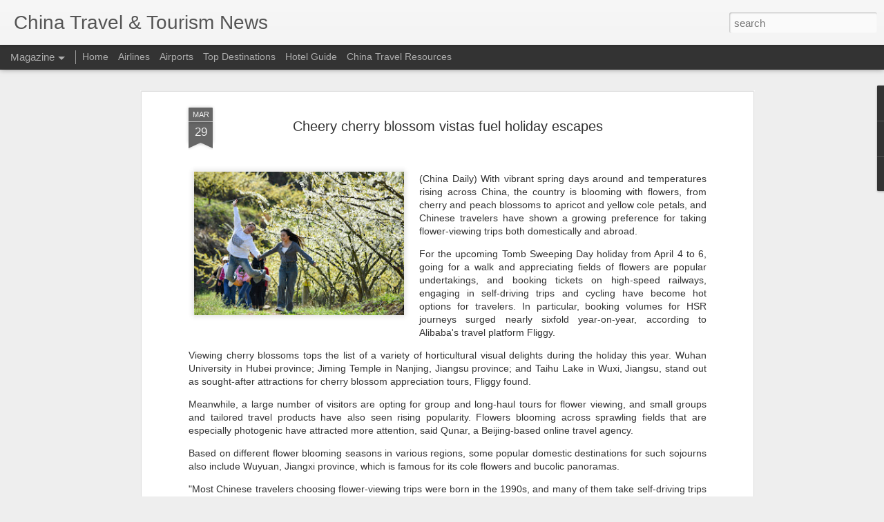

--- FILE ---
content_type: text/javascript; charset=UTF-8
request_url: https://www.chinatraveltourismnews.com/?v=0&action=initial&widgetId=Label1&responseType=js&xssi_token=AOuZoY4FM0Zp8MK2L5f7bk4z-xMSKAviZA%3A1769067179061
body_size: 3340
content:
try {
_WidgetManager._HandleControllerResult('Label1', 'initial',{'title': 'Travel \x26amp; Tourism News', 'display': 'list', 'showFreqNumbers': false, 'labels': [{'name': 'Airfreight', 'count': 81, 'cssSize': 3, 'url': 'https://www.chinatraveltourismnews.com/search/label/Airfreight'}, {'name': 'Airlines', 'count': 1322, 'cssSize': 5, 'url': 'https://www.chinatraveltourismnews.com/search/label/Airlines'}, {'name': 'Airports', 'count': 423, 'cssSize': 4, 'url': 'https://www.chinatraveltourismnews.com/search/label/Airports'}, {'name': 'Anhui Province', 'count': 87, 'cssSize': 3, 'url': 'https://www.chinatraveltourismnews.com/search/label/Anhui%20Province'}, {'name': 'Anyang', 'count': 2, 'cssSize': 1, 'url': 'https://www.chinatraveltourismnews.com/search/label/Anyang'}, {'name': 'Arts \x26amp; Entertainment', 'count': 18, 'cssSize': 2, 'url': 'https://www.chinatraveltourismnews.com/search/label/Arts%20%26%20Entertainment'}, {'name': 'Beidaihe', 'count': 1, 'cssSize': 1, 'url': 'https://www.chinatraveltourismnews.com/search/label/Beidaihe'}, {'name': 'Beijing', 'count': 765, 'cssSize': 4, 'url': 'https://www.chinatraveltourismnews.com/search/label/Beijing'}, {'name': 'Belt and Road Initiative', 'count': 20, 'cssSize': 3, 'url': 'https://www.chinatraveltourismnews.com/search/label/Belt%20and%20Road%20Initiative'}, {'name': 'Binzhou', 'count': 1, 'cssSize': 1, 'url': 'https://www.chinatraveltourismnews.com/search/label/Binzhou'}, {'name': 'Boao', 'count': 9, 'cssSize': 2, 'url': 'https://www.chinatraveltourismnews.com/search/label/Boao'}, {'name': 'Casinos \x26amp; Gambling', 'count': 34, 'cssSize': 3, 'url': 'https://www.chinatraveltourismnews.com/search/label/Casinos%20%26%20Gambling'}, {'name': 'Changchun', 'count': 11, 'cssSize': 2, 'url': 'https://www.chinatraveltourismnews.com/search/label/Changchun'}, {'name': 'Changsha', 'count': 13, 'cssSize': 2, 'url': 'https://www.chinatraveltourismnews.com/search/label/Changsha'}, {'name': 'Changzhou', 'count': 1, 'cssSize': 1, 'url': 'https://www.chinatraveltourismnews.com/search/label/Changzhou'}, {'name': 'Chaozhou', 'count': 1, 'cssSize': 1, 'url': 'https://www.chinatraveltourismnews.com/search/label/Chaozhou'}, {'name': 'Chengde', 'count': 13, 'cssSize': 2, 'url': 'https://www.chinatraveltourismnews.com/search/label/Chengde'}, {'name': 'Chengdu', 'count': 73, 'cssSize': 3, 'url': 'https://www.chinatraveltourismnews.com/search/label/Chengdu'}, {'name': 'Chiayi', 'count': 1, 'cssSize': 1, 'url': 'https://www.chinatraveltourismnews.com/search/label/Chiayi'}, {'name': 'China Aircrafts', 'count': 1, 'cssSize': 1, 'url': 'https://www.chinatraveltourismnews.com/search/label/China%20Aircrafts'}, {'name': 'China Amusement Parks', 'count': 163, 'cssSize': 4, 'url': 'https://www.chinatraveltourismnews.com/search/label/China%20Amusement%20Parks'}, {'name': 'China Archeology', 'count': 42, 'cssSize': 3, 'url': 'https://www.chinatraveltourismnews.com/search/label/China%20Archeology'}, {'name': 'China Aviation', 'count': 283, 'cssSize': 4, 'url': 'https://www.chinatraveltourismnews.com/search/label/China%20Aviation'}, {'name': 'China Banking', 'count': 61, 'cssSize': 3, 'url': 'https://www.chinatraveltourismnews.com/search/label/China%20Banking'}, {'name': 'China Camping', 'count': 12, 'cssSize': 2, 'url': 'https://www.chinatraveltourismnews.com/search/label/China%20Camping'}, {'name': 'China Cargo', 'count': 192, 'cssSize': 4, 'url': 'https://www.chinatraveltourismnews.com/search/label/China%20Cargo'}, {'name': 'China Cruises', 'count': 140, 'cssSize': 4, 'url': 'https://www.chinatraveltourismnews.com/search/label/China%20Cruises'}, {'name': 'China Cuisine', 'count': 1, 'cssSize': 1, 'url': 'https://www.chinatraveltourismnews.com/search/label/China%20Cuisine'}, {'name': 'China Culture', 'count': 530, 'cssSize': 4, 'url': 'https://www.chinatraveltourismnews.com/search/label/China%20Culture'}, {'name': 'China Demographics', 'count': 22, 'cssSize': 3, 'url': 'https://www.chinatraveltourismnews.com/search/label/China%20Demographics'}, {'name': 'China Diseases', 'count': 2463, 'cssSize': 5, 'url': 'https://www.chinatraveltourismnews.com/search/label/China%20Diseases'}, {'name': 'China Economy', 'count': 1051, 'cssSize': 5, 'url': 'https://www.chinatraveltourismnews.com/search/label/China%20Economy'}, {'name': 'China Education', 'count': 71, 'cssSize': 3, 'url': 'https://www.chinatraveltourismnews.com/search/label/China%20Education'}, {'name': 'China Energy', 'count': 21, 'cssSize': 3, 'url': 'https://www.chinatraveltourismnews.com/search/label/China%20Energy'}, {'name': 'China Environment', 'count': 43, 'cssSize': 3, 'url': 'https://www.chinatraveltourismnews.com/search/label/China%20Environment'}, {'name': 'China Geopolitics', 'count': 106, 'cssSize': 3, 'url': 'https://www.chinatraveltourismnews.com/search/label/China%20Geopolitics'}, {'name': 'China Government', 'count': 231, 'cssSize': 4, 'url': 'https://www.chinatraveltourismnews.com/search/label/China%20Government'}, {'name': 'China Grasslands', 'count': 9, 'cssSize': 2, 'url': 'https://www.chinatraveltourismnews.com/search/label/China%20Grasslands'}, {'name': 'China Holidays', 'count': 633, 'cssSize': 4, 'url': 'https://www.chinatraveltourismnews.com/search/label/China%20Holidays'}, {'name': 'China Hospitals and Medical Services', 'count': 3, 'cssSize': 2, 'url': 'https://www.chinatraveltourismnews.com/search/label/China%20Hospitals%20and%20Medical%20Services'}, {'name': 'China Logistics', 'count': 251, 'cssSize': 4, 'url': 'https://www.chinatraveltourismnews.com/search/label/China%20Logistics'}, {'name': 'China Maritime', 'count': 23, 'cssSize': 3, 'url': 'https://www.chinatraveltourismnews.com/search/label/China%20Maritime'}, {'name': 'China Meteorology', 'count': 933, 'cssSize': 5, 'url': 'https://www.chinatraveltourismnews.com/search/label/China%20Meteorology'}, {'name': 'China National Parks', 'count': 19, 'cssSize': 3, 'url': 'https://www.chinatraveltourismnews.com/search/label/China%20National%20Parks'}, {'name': 'China Natural Disasters', 'count': 200, 'cssSize': 4, 'url': 'https://www.chinatraveltourismnews.com/search/label/China%20Natural%20Disasters'}, {'name': 'China Pets', 'count': 27, 'cssSize': 3, 'url': 'https://www.chinatraveltourismnews.com/search/label/China%20Pets'}, {'name': 'China Ports', 'count': 2, 'cssSize': 1, 'url': 'https://www.chinatraveltourismnews.com/search/label/China%20Ports'}, {'name': 'China Rivers \x26amp; Lakes', 'count': 9, 'cssSize': 2, 'url': 'https://www.chinatraveltourismnews.com/search/label/China%20Rivers%20%26%20Lakes'}, {'name': 'China Sports', 'count': 26, 'cssSize': 3, 'url': 'https://www.chinatraveltourismnews.com/search/label/China%20Sports'}, {'name': 'China Supply Chain', 'count': 27, 'cssSize': 3, 'url': 'https://www.chinatraveltourismnews.com/search/label/China%20Supply%20Chain'}, {'name': 'China Supply China', 'count': 2, 'cssSize': 1, 'url': 'https://www.chinatraveltourismnews.com/search/label/China%20Supply%20China'}, {'name': 'China Technology News', 'count': 101, 'cssSize': 3, 'url': 'https://www.chinatraveltourismnews.com/search/label/China%20Technology%20News'}, {'name': 'China Trade', 'count': 192, 'cssSize': 4, 'url': 'https://www.chinatraveltourismnews.com/search/label/China%20Trade'}, {'name': 'China Travel Laws \x26amp; Regulations', 'count': 126, 'cssSize': 3, 'url': 'https://www.chinatraveltourismnews.com/search/label/China%20Travel%20Laws%20%26%20Regulations'}, {'name': 'China Wetlands', 'count': 19, 'cssSize': 3, 'url': 'https://www.chinatraveltourismnews.com/search/label/China%20Wetlands'}, {'name': 'China Wildlife', 'count': 363, 'cssSize': 4, 'url': 'https://www.chinatraveltourismnews.com/search/label/China%20Wildlife'}, {'name': 'China World Heritage Sites', 'count': 11, 'cssSize': 2, 'url': 'https://www.chinatraveltourismnews.com/search/label/China%20World%20Heritage%20Sites'}, {'name': 'China Zoos', 'count': 52, 'cssSize': 3, 'url': 'https://www.chinatraveltourismnews.com/search/label/China%20Zoos'}, {'name': 'China roads and waterways', 'count': 11, 'cssSize': 2, 'url': 'https://www.chinatraveltourismnews.com/search/label/China%20roads%20and%20waterways'}, {'name': 'Chinese Food', 'count': 16, 'cssSize': 2, 'url': 'https://www.chinatraveltourismnews.com/search/label/Chinese%20Food'}, {'name': 'Chongqing', 'count': 74, 'cssSize': 3, 'url': 'https://www.chinatraveltourismnews.com/search/label/Chongqing'}, {'name': 'Colleges \x26amp; Universities', 'count': 77, 'cssSize': 3, 'url': 'https://www.chinatraveltourismnews.com/search/label/Colleges%20%26%20Universities'}, {'name': 'Dali', 'count': 14, 'cssSize': 2, 'url': 'https://www.chinatraveltourismnews.com/search/label/Dali'}, {'name': 'Dalian', 'count': 24, 'cssSize': 3, 'url': 'https://www.chinatraveltourismnews.com/search/label/Dalian'}, {'name': 'Dandong', 'count': 3, 'cssSize': 2, 'url': 'https://www.chinatraveltourismnews.com/search/label/Dandong'}, {'name': 'Daqing', 'count': 1, 'cssSize': 1, 'url': 'https://www.chinatraveltourismnews.com/search/label/Daqing'}, {'name': 'Datong', 'count': 6, 'cssSize': 2, 'url': 'https://www.chinatraveltourismnews.com/search/label/Datong'}, {'name': 'Dazou', 'count': 1, 'cssSize': 1, 'url': 'https://www.chinatraveltourismnews.com/search/label/Dazou'}, {'name': 'Delingha', 'count': 1, 'cssSize': 1, 'url': 'https://www.chinatraveltourismnews.com/search/label/Delingha'}, {'name': 'Dongguan', 'count': 7, 'cssSize': 2, 'url': 'https://www.chinatraveltourismnews.com/search/label/Dongguan'}, {'name': 'Dongning', 'count': 2, 'cssSize': 1, 'url': 'https://www.chinatraveltourismnews.com/search/label/Dongning'}, {'name': 'Dongxing', 'count': 1, 'cssSize': 1, 'url': 'https://www.chinatraveltourismnews.com/search/label/Dongxing'}, {'name': 'Dongying', 'count': 1, 'cssSize': 1, 'url': 'https://www.chinatraveltourismnews.com/search/label/Dongying'}, {'name': 'Dunhuang', 'count': 11, 'cssSize': 2, 'url': 'https://www.chinatraveltourismnews.com/search/label/Dunhuang'}, {'name': 'Economy', 'count': 20, 'cssSize': 3, 'url': 'https://www.chinatraveltourismnews.com/search/label/Economy'}, {'name': 'Emei Mountains', 'count': 4, 'cssSize': 2, 'url': 'https://www.chinatraveltourismnews.com/search/label/Emei%20Mountains'}, {'name': 'Ezhou', 'count': 1, 'cssSize': 1, 'url': 'https://www.chinatraveltourismnews.com/search/label/Ezhou'}, {'name': 'Fenghuang', 'count': 2, 'cssSize': 1, 'url': 'https://www.chinatraveltourismnews.com/search/label/Fenghuang'}, {'name': 'Forbidden City', 'count': 64, 'cssSize': 3, 'url': 'https://www.chinatraveltourismnews.com/search/label/Forbidden%20City'}, {'name': 'Foshan', 'count': 4, 'cssSize': 2, 'url': 'https://www.chinatraveltourismnews.com/search/label/Foshan'}, {'name': 'Fujian Province', 'count': 85, 'cssSize': 3, 'url': 'https://www.chinatraveltourismnews.com/search/label/Fujian%20Province'}, {'name': 'Fuzhou', 'count': 9, 'cssSize': 2, 'url': 'https://www.chinatraveltourismnews.com/search/label/Fuzhou'}, {'name': 'Gansu Province', 'count': 80, 'cssSize': 3, 'url': 'https://www.chinatraveltourismnews.com/search/label/Gansu%20Province'}, {'name': 'Great Wall', 'count': 92, 'cssSize': 3, 'url': 'https://www.chinatraveltourismnews.com/search/label/Great%20Wall'}, {'name': 'Guang\x26#39;an', 'count': 4, 'cssSize': 2, 'url': 'https://www.chinatraveltourismnews.com/search/label/Guang%27an'}, {'name': 'Guangdong Province', 'count': 249, 'cssSize': 4, 'url': 'https://www.chinatraveltourismnews.com/search/label/Guangdong%20Province'}, {'name': 'Guangxi Province', 'count': 114, 'cssSize': 3, 'url': 'https://www.chinatraveltourismnews.com/search/label/Guangxi%20Province'}, {'name': 'Guangzhou', 'count': 124, 'cssSize': 3, 'url': 'https://www.chinatraveltourismnews.com/search/label/Guangzhou'}, {'name': 'Guilin', 'count': 23, 'cssSize': 3, 'url': 'https://www.chinatraveltourismnews.com/search/label/Guilin'}, {'name': 'Guiyang', 'count': 13, 'cssSize': 2, 'url': 'https://www.chinatraveltourismnews.com/search/label/Guiyang'}, {'name': 'Guizhou Province', 'count': 119, 'cssSize': 3, 'url': 'https://www.chinatraveltourismnews.com/search/label/Guizhou%20Province'}, {'name': 'Gulangyu', 'count': 5, 'cssSize': 2, 'url': 'https://www.chinatraveltourismnews.com/search/label/Gulangyu'}, {'name': 'Haikou', 'count': 28, 'cssSize': 3, 'url': 'https://www.chinatraveltourismnews.com/search/label/Haikou'}, {'name': 'Hainan Province', 'count': 246, 'cssSize': 4, 'url': 'https://www.chinatraveltourismnews.com/search/label/Hainan%20Province'}, {'name': 'Hangzhou', 'count': 77, 'cssSize': 3, 'url': 'https://www.chinatraveltourismnews.com/search/label/Hangzhou'}, {'name': 'Hanzhong', 'count': 2, 'cssSize': 1, 'url': 'https://www.chinatraveltourismnews.com/search/label/Hanzhong'}, {'name': 'Harbin', 'count': 86, 'cssSize': 3, 'url': 'https://www.chinatraveltourismnews.com/search/label/Harbin'}, {'name': 'Hebei Province', 'count': 102, 'cssSize': 3, 'url': 'https://www.chinatraveltourismnews.com/search/label/Hebei%20Province'}, {'name': 'Hefei', 'count': 6, 'cssSize': 2, 'url': 'https://www.chinatraveltourismnews.com/search/label/Hefei'}, {'name': 'Heihe', 'count': 4, 'cssSize': 2, 'url': 'https://www.chinatraveltourismnews.com/search/label/Heihe'}, {'name': 'Heilongjiang Province', 'count': 159, 'cssSize': 4, 'url': 'https://www.chinatraveltourismnews.com/search/label/Heilongjiang%20Province'}, {'name': 'Henan Province', 'count': 86, 'cssSize': 3, 'url': 'https://www.chinatraveltourismnews.com/search/label/Henan%20Province'}, {'name': 'Hengyang', 'count': 1, 'cssSize': 1, 'url': 'https://www.chinatraveltourismnews.com/search/label/Hengyang'}, {'name': 'Heze', 'count': 1, 'cssSize': 1, 'url': 'https://www.chinatraveltourismnews.com/search/label/Heze'}, {'name': 'Hohhot', 'count': 7, 'cssSize': 2, 'url': 'https://www.chinatraveltourismnews.com/search/label/Hohhot'}, {'name': 'Hong Kong', 'count': 761, 'cssSize': 4, 'url': 'https://www.chinatraveltourismnews.com/search/label/Hong%20Kong'}, {'name': 'Hospitality', 'count': 398, 'cssSize': 4, 'url': 'https://www.chinatraveltourismnews.com/search/label/Hospitality'}, {'name': 'Huangshan', 'count': 21, 'cssSize': 3, 'url': 'https://www.chinatraveltourismnews.com/search/label/Huangshan'}, {'name': 'Hubei Province', 'count': 108, 'cssSize': 3, 'url': 'https://www.chinatraveltourismnews.com/search/label/Hubei%20Province'}, {'name': 'Huizhou', 'count': 1, 'cssSize': 1, 'url': 'https://www.chinatraveltourismnews.com/search/label/Huizhou'}, {'name': 'Hunan Province', 'count': 98, 'cssSize': 3, 'url': 'https://www.chinatraveltourismnews.com/search/label/Hunan%20Province'}, {'name': 'Hunchun', 'count': 1, 'cssSize': 1, 'url': 'https://www.chinatraveltourismnews.com/search/label/Hunchun'}, {'name': 'Huzhou', 'count': 4, 'cssSize': 2, 'url': 'https://www.chinatraveltourismnews.com/search/label/Huzhou'}, {'name': 'Inner Mongolia Province', 'count': 81, 'cssSize': 3, 'url': 'https://www.chinatraveltourismnews.com/search/label/Inner%20Mongolia%20Province'}, {'name': 'Investor News', 'count': 343, 'cssSize': 4, 'url': 'https://www.chinatraveltourismnews.com/search/label/Investor%20News'}, {'name': 'Jiangnan', 'count': 3, 'cssSize': 2, 'url': 'https://www.chinatraveltourismnews.com/search/label/Jiangnan'}, {'name': 'Jiangsu Province', 'count': 98, 'cssSize': 3, 'url': 'https://www.chinatraveltourismnews.com/search/label/Jiangsu%20Province'}, {'name': 'Jiangxi Province', 'count': 61, 'cssSize': 3, 'url': 'https://www.chinatraveltourismnews.com/search/label/Jiangxi%20Province'}, {'name': 'Jilin', 'count': 5, 'cssSize': 2, 'url': 'https://www.chinatraveltourismnews.com/search/label/Jilin'}, {'name': 'Jilin Province', 'count': 57, 'cssSize': 3, 'url': 'https://www.chinatraveltourismnews.com/search/label/Jilin%20Province'}, {'name': 'Jinan', 'count': 37, 'cssSize': 3, 'url': 'https://www.chinatraveltourismnews.com/search/label/Jinan'}, {'name': 'Jingzhou', 'count': 1, 'cssSize': 1, 'url': 'https://www.chinatraveltourismnews.com/search/label/Jingzhou'}, {'name': 'Jinhua', 'count': 1, 'cssSize': 1, 'url': 'https://www.chinatraveltourismnews.com/search/label/Jinhua'}, {'name': 'Jinxi', 'count': 1, 'cssSize': 1, 'url': 'https://www.chinatraveltourismnews.com/search/label/Jinxi'}, {'name': 'Jiuquan', 'count': 2, 'cssSize': 1, 'url': 'https://www.chinatraveltourismnews.com/search/label/Jiuquan'}, {'name': 'Jiuzhaigou', 'count': 14, 'cssSize': 2, 'url': 'https://www.chinatraveltourismnews.com/search/label/Jiuzhaigou'}, {'name': 'Kaifeng', 'count': 5, 'cssSize': 2, 'url': 'https://www.chinatraveltourismnews.com/search/label/Kaifeng'}, {'name': 'Kashgar', 'count': 21, 'cssSize': 3, 'url': 'https://www.chinatraveltourismnews.com/search/label/Kashgar'}, {'name': 'Keelung', 'count': 3, 'cssSize': 2, 'url': 'https://www.chinatraveltourismnews.com/search/label/Keelung'}, {'name': 'Kenting', 'count': 2, 'cssSize': 1, 'url': 'https://www.chinatraveltourismnews.com/search/label/Kenting'}, {'name': 'Kinmen', 'count': 4, 'cssSize': 2, 'url': 'https://www.chinatraveltourismnews.com/search/label/Kinmen'}, {'name': 'Kunming', 'count': 58, 'cssSize': 3, 'url': 'https://www.chinatraveltourismnews.com/search/label/Kunming'}, {'name': 'Langfang', 'count': 1, 'cssSize': 1, 'url': 'https://www.chinatraveltourismnews.com/search/label/Langfang'}, {'name': 'Lanzhou', 'count': 13, 'cssSize': 2, 'url': 'https://www.chinatraveltourismnews.com/search/label/Lanzhou'}, {'name': 'Lhasa', 'count': 42, 'cssSize': 3, 'url': 'https://www.chinatraveltourismnews.com/search/label/Lhasa'}, {'name': 'Liaoning Province', 'count': 65, 'cssSize': 3, 'url': 'https://www.chinatraveltourismnews.com/search/label/Liaoning%20Province'}, {'name': 'Lijiang', 'count': 15, 'cssSize': 2, 'url': 'https://www.chinatraveltourismnews.com/search/label/Lijiang'}, {'name': 'Liuzhou', 'count': 2, 'cssSize': 1, 'url': 'https://www.chinatraveltourismnews.com/search/label/Liuzhou'}, {'name': 'Luoyang', 'count': 13, 'cssSize': 2, 'url': 'https://www.chinatraveltourismnews.com/search/label/Luoyang'}, {'name': 'Luzhou', 'count': 3, 'cssSize': 2, 'url': 'https://www.chinatraveltourismnews.com/search/label/Luzhou'}, {'name': 'Macao', 'count': 110, 'cssSize': 3, 'url': 'https://www.chinatraveltourismnews.com/search/label/Macao'}, {'name': 'Macau', 'count': 72, 'cssSize': 3, 'url': 'https://www.chinatraveltourismnews.com/search/label/Macau'}, {'name': 'Manzhouli', 'count': 4, 'cssSize': 2, 'url': 'https://www.chinatraveltourismnews.com/search/label/Manzhouli'}, {'name': 'Minority Groups', 'count': 74, 'cssSize': 3, 'url': 'https://www.chinatraveltourismnews.com/search/label/Minority%20Groups'}, {'name': 'Mogao Caves', 'count': 1, 'cssSize': 1, 'url': 'https://www.chinatraveltourismnews.com/search/label/Mogao%20Caves'}, {'name': 'Museums', 'count': 165, 'cssSize': 4, 'url': 'https://www.chinatraveltourismnews.com/search/label/Museums'}, {'name': 'Nanchang', 'count': 7, 'cssSize': 2, 'url': 'https://www.chinatraveltourismnews.com/search/label/Nanchang'}, {'name': 'Nanjiang', 'count': 5, 'cssSize': 2, 'url': 'https://www.chinatraveltourismnews.com/search/label/Nanjiang'}, {'name': 'Nanjing', 'count': 30, 'cssSize': 3, 'url': 'https://www.chinatraveltourismnews.com/search/label/Nanjing'}, {'name': 'Nanning', 'count': 11, 'cssSize': 2, 'url': 'https://www.chinatraveltourismnews.com/search/label/Nanning'}, {'name': 'Nantong', 'count': 1, 'cssSize': 1, 'url': 'https://www.chinatraveltourismnews.com/search/label/Nantong'}, {'name': 'Nanxun', 'count': 1, 'cssSize': 1, 'url': 'https://www.chinatraveltourismnews.com/search/label/Nanxun'}, {'name': 'Nanyang', 'count': 4, 'cssSize': 2, 'url': 'https://www.chinatraveltourismnews.com/search/label/Nanyang'}, {'name': 'Nightlife', 'count': 3, 'cssSize': 2, 'url': 'https://www.chinatraveltourismnews.com/search/label/Nightlife'}, {'name': 'Ningbo', 'count': 20, 'cssSize': 3, 'url': 'https://www.chinatraveltourismnews.com/search/label/Ningbo'}, {'name': 'Ningxia Province', 'count': 17, 'cssSize': 2, 'url': 'https://www.chinatraveltourismnews.com/search/label/Ningxia%20Province'}, {'name': 'Ningxiang', 'count': 1, 'cssSize': 1, 'url': 'https://www.chinatraveltourismnews.com/search/label/Ningxiang'}, {'name': 'Palace Museum', 'count': 11, 'cssSize': 2, 'url': 'https://www.chinatraveltourismnews.com/search/label/Palace%20Museum'}, {'name': 'Panjin', 'count': 2, 'cssSize': 1, 'url': 'https://www.chinatraveltourismnews.com/search/label/Panjin'}, {'name': 'Parks', 'count': 35, 'cssSize': 3, 'url': 'https://www.chinatraveltourismnews.com/search/label/Parks'}, {'name': 'Penghu', 'count': 1, 'cssSize': 1, 'url': 'https://www.chinatraveltourismnews.com/search/label/Penghu'}, {'name': 'Penglai', 'count': 4, 'cssSize': 2, 'url': 'https://www.chinatraveltourismnews.com/search/label/Penglai'}, {'name': 'Pengshui', 'count': 1, 'cssSize': 1, 'url': 'https://www.chinatraveltourismnews.com/search/label/Pengshui'}, {'name': 'Pingyao', 'count': 2, 'cssSize': 1, 'url': 'https://www.chinatraveltourismnews.com/search/label/Pingyao'}, {'name': 'Potala Palace', 'count': 3, 'cssSize': 2, 'url': 'https://www.chinatraveltourismnews.com/search/label/Potala%20Palace'}, {'name': 'Pu\x26#39;er', 'count': 2, 'cssSize': 1, 'url': 'https://www.chinatraveltourismnews.com/search/label/Pu%27er'}, {'name': 'Putian', 'count': 6, 'cssSize': 2, 'url': 'https://www.chinatraveltourismnews.com/search/label/Putian'}, {'name': 'Qingdao', 'count': 50, 'cssSize': 3, 'url': 'https://www.chinatraveltourismnews.com/search/label/Qingdao'}, {'name': 'Qinghai Province', 'count': 51, 'cssSize': 3, 'url': 'https://www.chinatraveltourismnews.com/search/label/Qinghai%20Province'}, {'name': 'Qingzhou', 'count': 1, 'cssSize': 1, 'url': 'https://www.chinatraveltourismnews.com/search/label/Qingzhou'}, {'name': 'Quanzhou', 'count': 10, 'cssSize': 2, 'url': 'https://www.chinatraveltourismnews.com/search/label/Quanzhou'}, {'name': 'Qufu', 'count': 15, 'cssSize': 2, 'url': 'https://www.chinatraveltourismnews.com/search/label/Qufu'}, {'name': 'Quzhou', 'count': 1, 'cssSize': 1, 'url': 'https://www.chinatraveltourismnews.com/search/label/Quzhou'}, {'name': 'Rizhao', 'count': 2, 'cssSize': 1, 'url': 'https://www.chinatraveltourismnews.com/search/label/Rizhao'}, {'name': 'Rongcheng', 'count': 3, 'cssSize': 2, 'url': 'https://www.chinatraveltourismnews.com/search/label/Rongcheng'}, {'name': 'Ruili', 'count': 13, 'cssSize': 2, 'url': 'https://www.chinatraveltourismnews.com/search/label/Ruili'}, {'name': 'Sanhe', 'count': 1, 'cssSize': 1, 'url': 'https://www.chinatraveltourismnews.com/search/label/Sanhe'}, {'name': 'Sanya', 'count': 59, 'cssSize': 3, 'url': 'https://www.chinatraveltourismnews.com/search/label/Sanya'}, {'name': 'Shaanxi Province', 'count': 132, 'cssSize': 4, 'url': 'https://www.chinatraveltourismnews.com/search/label/Shaanxi%20Province'}, {'name': 'Shandong Province', 'count': 163, 'cssSize': 4, 'url': 'https://www.chinatraveltourismnews.com/search/label/Shandong%20Province'}, {'name': 'Shanghai', 'count': 506, 'cssSize': 4, 'url': 'https://www.chinatraveltourismnews.com/search/label/Shanghai'}, {'name': 'Shangri La', 'count': 9, 'cssSize': 2, 'url': 'https://www.chinatraveltourismnews.com/search/label/Shangri%20La'}, {'name': 'Shannan', 'count': 1, 'cssSize': 1, 'url': 'https://www.chinatraveltourismnews.com/search/label/Shannan'}, {'name': 'Shantou', 'count': 3, 'cssSize': 2, 'url': 'https://www.chinatraveltourismnews.com/search/label/Shantou'}, {'name': 'Shanxi Province', 'count': 57, 'cssSize': 3, 'url': 'https://www.chinatraveltourismnews.com/search/label/Shanxi%20Province'}, {'name': 'Shaoshan', 'count': 3, 'cssSize': 2, 'url': 'https://www.chinatraveltourismnews.com/search/label/Shaoshan'}, {'name': 'Shaoxing', 'count': 12, 'cssSize': 2, 'url': 'https://www.chinatraveltourismnews.com/search/label/Shaoxing'}, {'name': 'Shenyang', 'count': 14, 'cssSize': 2, 'url': 'https://www.chinatraveltourismnews.com/search/label/Shenyang'}, {'name': 'Shenzhen', 'count': 69, 'cssSize': 3, 'url': 'https://www.chinatraveltourismnews.com/search/label/Shenzhen'}, {'name': 'Shijiazhuang', 'count': 15, 'cssSize': 2, 'url': 'https://www.chinatraveltourismnews.com/search/label/Shijiazhuang'}, {'name': 'Shopping', 'count': 356, 'cssSize': 4, 'url': 'https://www.chinatraveltourismnews.com/search/label/Shopping'}, {'name': 'Sichuan Province', 'count': 228, 'cssSize': 4, 'url': 'https://www.chinatraveltourismnews.com/search/label/Sichuan%20Province'}, {'name': 'Sightseeing', 'count': 265, 'cssSize': 4, 'url': 'https://www.chinatraveltourismnews.com/search/label/Sightseeing'}, {'name': 'Skiing', 'count': 26, 'cssSize': 3, 'url': 'https://www.chinatraveltourismnews.com/search/label/Skiing'}, {'name': 'Suifenhe', 'count': 5, 'cssSize': 2, 'url': 'https://www.chinatraveltourismnews.com/search/label/Suifenhe'}, {'name': 'Summer Palace', 'count': 24, 'cssSize': 3, 'url': 'https://www.chinatraveltourismnews.com/search/label/Summer%20Palace'}, {'name': 'Suzhou', 'count': 35, 'cssSize': 3, 'url': 'https://www.chinatraveltourismnews.com/search/label/Suzhou'}, {'name': 'Tai\x26#39;an', 'count': 4, 'cssSize': 2, 'url': 'https://www.chinatraveltourismnews.com/search/label/Tai%27an'}, {'name': 'Taishan', 'count': 3, 'cssSize': 2, 'url': 'https://www.chinatraveltourismnews.com/search/label/Taishan'}, {'name': 'Taitung', 'count': 1, 'cssSize': 1, 'url': 'https://www.chinatraveltourismnews.com/search/label/Taitung'}, {'name': 'Taiwan', 'count': 152, 'cssSize': 4, 'url': 'https://www.chinatraveltourismnews.com/search/label/Taiwan'}, {'name': 'Taiyuan', 'count': 7, 'cssSize': 2, 'url': 'https://www.chinatraveltourismnews.com/search/label/Taiyuan'}, {'name': 'Taoyuan', 'count': 1, 'cssSize': 1, 'url': 'https://www.chinatraveltourismnews.com/search/label/Taoyuan'}, {'name': 'Temple Of Heaven', 'count': 5, 'cssSize': 2, 'url': 'https://www.chinatraveltourismnews.com/search/label/Temple%20Of%20Heaven'}, {'name': 'Temples', 'count': 40, 'cssSize': 3, 'url': 'https://www.chinatraveltourismnews.com/search/label/Temples'}, {'name': 'Tengchong', 'count': 2, 'cssSize': 1, 'url': 'https://www.chinatraveltourismnews.com/search/label/Tengchong'}, {'name': 'Terracotta Army', 'count': 23, 'cssSize': 3, 'url': 'https://www.chinatraveltourismnews.com/search/label/Terracotta%20Army'}, {'name': 'The Silk Road', 'count': 6, 'cssSize': 2, 'url': 'https://www.chinatraveltourismnews.com/search/label/The%20Silk%20Road'}, {'name': 'Three Gorges Dam', 'count': 7, 'cssSize': 2, 'url': 'https://www.chinatraveltourismnews.com/search/label/Three%20Gorges%20Dam'}, {'name': 'Tian\x26#39;anmen Square', 'count': 7, 'cssSize': 2, 'url': 'https://www.chinatraveltourismnews.com/search/label/Tian%27anmen%20Square'}, {'name': 'Tianjin', 'count': 76, 'cssSize': 3, 'url': 'https://www.chinatraveltourismnews.com/search/label/Tianjin'}, {'name': 'Tibet', 'count': 125, 'cssSize': 3, 'url': 'https://www.chinatraveltourismnews.com/search/label/Tibet'}, {'name': 'Tourism', 'count': 1956, 'cssSize': 5, 'url': 'https://www.chinatraveltourismnews.com/search/label/Tourism'}, {'name': 'Trains and Automobiles', 'count': 85, 'cssSize': 3, 'url': 'https://www.chinatraveltourismnews.com/search/label/Trains%20and%20Automobiles'}, {'name': 'Transportation', 'count': 1111, 'cssSize': 5, 'url': 'https://www.chinatraveltourismnews.com/search/label/Transportation'}, {'name': 'Urumqi', 'count': 32, 'cssSize': 3, 'url': 'https://www.chinatraveltourismnews.com/search/label/Urumqi'}, {'name': 'Vacation Rentals', 'count': 1, 'cssSize': 1, 'url': 'https://www.chinatraveltourismnews.com/search/label/Vacation%20Rentals'}, {'name': 'Visas', 'count': 253, 'cssSize': 4, 'url': 'https://www.chinatraveltourismnews.com/search/label/Visas'}, {'name': 'Weifang', 'count': 2, 'cssSize': 1, 'url': 'https://www.chinatraveltourismnews.com/search/label/Weifang'}, {'name': 'Weihai', 'count': 6, 'cssSize': 2, 'url': 'https://www.chinatraveltourismnews.com/search/label/Weihai'}, {'name': 'Wenchuan', 'count': 2, 'cssSize': 1, 'url': 'https://www.chinatraveltourismnews.com/search/label/Wenchuan'}, {'name': 'Wenhou', 'count': 2, 'cssSize': 1, 'url': 'https://www.chinatraveltourismnews.com/search/label/Wenhou'}, {'name': 'Wenzhou', 'count': 3, 'cssSize': 2, 'url': 'https://www.chinatraveltourismnews.com/search/label/Wenzhou'}, {'name': 'Wuhan', 'count': 93, 'cssSize': 3, 'url': 'https://www.chinatraveltourismnews.com/search/label/Wuhan'}, {'name': 'Wulong', 'count': 1, 'cssSize': 1, 'url': 'https://www.chinatraveltourismnews.com/search/label/Wulong'}, {'name': 'Wuxi', 'count': 5, 'cssSize': 2, 'url': 'https://www.chinatraveltourismnews.com/search/label/Wuxi'}, {'name': 'Wuyuan', 'count': 2, 'cssSize': 1, 'url': 'https://www.chinatraveltourismnews.com/search/label/Wuyuan'}, {'name': 'Xi\x26#39;an', 'count': 98, 'cssSize': 3, 'url': 'https://www.chinatraveltourismnews.com/search/label/Xi%27an'}, {'name': 'Xiamen', 'count': 20, 'cssSize': 3, 'url': 'https://www.chinatraveltourismnews.com/search/label/Xiamen'}, {'name': 'Xian', 'count': 31, 'cssSize': 3, 'url': 'https://www.chinatraveltourismnews.com/search/label/Xian'}, {'name': 'Xiangxi', 'count': 1, 'cssSize': 1, 'url': 'https://www.chinatraveltourismnews.com/search/label/Xiangxi'}, {'name': 'Xigaze', 'count': 2, 'cssSize': 1, 'url': 'https://www.chinatraveltourismnews.com/search/label/Xigaze'}, {'name': 'Xijiang', 'count': 4, 'cssSize': 2, 'url': 'https://www.chinatraveltourismnews.com/search/label/Xijiang'}, {'name': 'Xingcheng', 'count': 1, 'cssSize': 1, 'url': 'https://www.chinatraveltourismnews.com/search/label/Xingcheng'}, {'name': 'Xingyi', 'count': 3, 'cssSize': 2, 'url': 'https://www.chinatraveltourismnews.com/search/label/Xingyi'}, {'name': 'Xining', 'count': 8, 'cssSize': 2, 'url': 'https://www.chinatraveltourismnews.com/search/label/Xining'}, {'name': 'Xinjiang Province', 'count': 167, 'cssSize': 4, 'url': 'https://www.chinatraveltourismnews.com/search/label/Xinjiang%20Province'}, {'name': 'Xinyu', 'count': 3, 'cssSize': 2, 'url': 'https://www.chinatraveltourismnews.com/search/label/Xinyu'}, {'name': 'Xishuangbanna', 'count': 33, 'cssSize': 3, 'url': 'https://www.chinatraveltourismnews.com/search/label/Xishuangbanna'}, {'name': 'Xuchang', 'count': 1, 'cssSize': 1, 'url': 'https://www.chinatraveltourismnews.com/search/label/Xuchang'}, {'name': 'Ya\x26#39;an', 'count': 5, 'cssSize': 2, 'url': 'https://www.chinatraveltourismnews.com/search/label/Ya%27an'}, {'name': 'Yan\x26#39;an', 'count': 2, 'cssSize': 1, 'url': 'https://www.chinatraveltourismnews.com/search/label/Yan%27an'}, {'name': 'Yangcheng', 'count': 1, 'cssSize': 1, 'url': 'https://www.chinatraveltourismnews.com/search/label/Yangcheng'}, {'name': 'Yangshuo', 'count': 9, 'cssSize': 2, 'url': 'https://www.chinatraveltourismnews.com/search/label/Yangshuo'}, {'name': 'Yangtze River', 'count': 53, 'cssSize': 3, 'url': 'https://www.chinatraveltourismnews.com/search/label/Yangtze%20River'}, {'name': 'Yangzhou', 'count': 9, 'cssSize': 2, 'url': 'https://www.chinatraveltourismnews.com/search/label/Yangzhou'}, {'name': 'Yantai', 'count': 6, 'cssSize': 2, 'url': 'https://www.chinatraveltourismnews.com/search/label/Yantai'}, {'name': 'Yellow River', 'count': 19, 'cssSize': 3, 'url': 'https://www.chinatraveltourismnews.com/search/label/Yellow%20River'}, {'name': 'Yibin', 'count': 1, 'cssSize': 1, 'url': 'https://www.chinatraveltourismnews.com/search/label/Yibin'}, {'name': 'Yichang', 'count': 2, 'cssSize': 1, 'url': 'https://www.chinatraveltourismnews.com/search/label/Yichang'}, {'name': 'Yichun', 'count': 3, 'cssSize': 2, 'url': 'https://www.chinatraveltourismnews.com/search/label/Yichun'}, {'name': 'Yinchuan', 'count': 5, 'cssSize': 2, 'url': 'https://www.chinatraveltourismnews.com/search/label/Yinchuan'}, {'name': 'Yingkou', 'count': 1, 'cssSize': 1, 'url': 'https://www.chinatraveltourismnews.com/search/label/Yingkou'}, {'name': 'Yiwu', 'count': 9, 'cssSize': 2, 'url': 'https://www.chinatraveltourismnews.com/search/label/Yiwu'}, {'name': 'Yulin', 'count': 1, 'cssSize': 1, 'url': 'https://www.chinatraveltourismnews.com/search/label/Yulin'}, {'name': 'Yumen', 'count': 1, 'cssSize': 1, 'url': 'https://www.chinatraveltourismnews.com/search/label/Yumen'}, {'name': 'Yuncheng', 'count': 2, 'cssSize': 1, 'url': 'https://www.chinatraveltourismnews.com/search/label/Yuncheng'}, {'name': 'Yunnan Province', 'count': 245, 'cssSize': 4, 'url': 'https://www.chinatraveltourismnews.com/search/label/Yunnan%20Province'}, {'name': 'Zhangjiajie', 'count': 16, 'cssSize': 2, 'url': 'https://www.chinatraveltourismnews.com/search/label/Zhangjiajie'}, {'name': 'Zhangjiakou', 'count': 1, 'cssSize': 1, 'url': 'https://www.chinatraveltourismnews.com/search/label/Zhangjiakou'}, {'name': 'Zhejiang Province', 'count': 147, 'cssSize': 4, 'url': 'https://www.chinatraveltourismnews.com/search/label/Zhejiang%20Province'}, {'name': 'Zhengyuan', 'count': 2, 'cssSize': 1, 'url': 'https://www.chinatraveltourismnews.com/search/label/Zhengyuan'}, {'name': 'Zhengzhou', 'count': 37, 'cssSize': 3, 'url': 'https://www.chinatraveltourismnews.com/search/label/Zhengzhou'}, {'name': 'Zhongshan', 'count': 4, 'cssSize': 2, 'url': 'https://www.chinatraveltourismnews.com/search/label/Zhongshan'}, {'name': 'Zhuhai', 'count': 25, 'cssSize': 3, 'url': 'https://www.chinatraveltourismnews.com/search/label/Zhuhai'}, {'name': 'Zibo', 'count': 1, 'cssSize': 1, 'url': 'https://www.chinatraveltourismnews.com/search/label/Zibo'}, {'name': 'Zunyi', 'count': 1, 'cssSize': 1, 'url': 'https://www.chinatraveltourismnews.com/search/label/Zunyi'}, {'name': 'turpan', 'count': 4, 'cssSize': 2, 'url': 'https://www.chinatraveltourismnews.com/search/label/turpan'}]});
} catch (e) {
  if (typeof log != 'undefined') {
    log('HandleControllerResult failed: ' + e);
  }
}


--- FILE ---
content_type: text/javascript; charset=UTF-8
request_url: https://www.chinatraveltourismnews.com/?v=0&action=initial&widgetId=Label1&responseType=js&xssi_token=AOuZoY4FM0Zp8MK2L5f7bk4z-xMSKAviZA%3A1769067179061
body_size: 3336
content:
try {
_WidgetManager._HandleControllerResult('Label1', 'initial',{'title': 'Travel \x26amp; Tourism News', 'display': 'list', 'showFreqNumbers': false, 'labels': [{'name': 'Airfreight', 'count': 81, 'cssSize': 3, 'url': 'https://www.chinatraveltourismnews.com/search/label/Airfreight'}, {'name': 'Airlines', 'count': 1322, 'cssSize': 5, 'url': 'https://www.chinatraveltourismnews.com/search/label/Airlines'}, {'name': 'Airports', 'count': 423, 'cssSize': 4, 'url': 'https://www.chinatraveltourismnews.com/search/label/Airports'}, {'name': 'Anhui Province', 'count': 87, 'cssSize': 3, 'url': 'https://www.chinatraveltourismnews.com/search/label/Anhui%20Province'}, {'name': 'Anyang', 'count': 2, 'cssSize': 1, 'url': 'https://www.chinatraveltourismnews.com/search/label/Anyang'}, {'name': 'Arts \x26amp; Entertainment', 'count': 18, 'cssSize': 2, 'url': 'https://www.chinatraveltourismnews.com/search/label/Arts%20%26%20Entertainment'}, {'name': 'Beidaihe', 'count': 1, 'cssSize': 1, 'url': 'https://www.chinatraveltourismnews.com/search/label/Beidaihe'}, {'name': 'Beijing', 'count': 765, 'cssSize': 4, 'url': 'https://www.chinatraveltourismnews.com/search/label/Beijing'}, {'name': 'Belt and Road Initiative', 'count': 20, 'cssSize': 3, 'url': 'https://www.chinatraveltourismnews.com/search/label/Belt%20and%20Road%20Initiative'}, {'name': 'Binzhou', 'count': 1, 'cssSize': 1, 'url': 'https://www.chinatraveltourismnews.com/search/label/Binzhou'}, {'name': 'Boao', 'count': 9, 'cssSize': 2, 'url': 'https://www.chinatraveltourismnews.com/search/label/Boao'}, {'name': 'Casinos \x26amp; Gambling', 'count': 34, 'cssSize': 3, 'url': 'https://www.chinatraveltourismnews.com/search/label/Casinos%20%26%20Gambling'}, {'name': 'Changchun', 'count': 11, 'cssSize': 2, 'url': 'https://www.chinatraveltourismnews.com/search/label/Changchun'}, {'name': 'Changsha', 'count': 13, 'cssSize': 2, 'url': 'https://www.chinatraveltourismnews.com/search/label/Changsha'}, {'name': 'Changzhou', 'count': 1, 'cssSize': 1, 'url': 'https://www.chinatraveltourismnews.com/search/label/Changzhou'}, {'name': 'Chaozhou', 'count': 1, 'cssSize': 1, 'url': 'https://www.chinatraveltourismnews.com/search/label/Chaozhou'}, {'name': 'Chengde', 'count': 13, 'cssSize': 2, 'url': 'https://www.chinatraveltourismnews.com/search/label/Chengde'}, {'name': 'Chengdu', 'count': 73, 'cssSize': 3, 'url': 'https://www.chinatraveltourismnews.com/search/label/Chengdu'}, {'name': 'Chiayi', 'count': 1, 'cssSize': 1, 'url': 'https://www.chinatraveltourismnews.com/search/label/Chiayi'}, {'name': 'China Aircrafts', 'count': 1, 'cssSize': 1, 'url': 'https://www.chinatraveltourismnews.com/search/label/China%20Aircrafts'}, {'name': 'China Amusement Parks', 'count': 163, 'cssSize': 4, 'url': 'https://www.chinatraveltourismnews.com/search/label/China%20Amusement%20Parks'}, {'name': 'China Archeology', 'count': 42, 'cssSize': 3, 'url': 'https://www.chinatraveltourismnews.com/search/label/China%20Archeology'}, {'name': 'China Aviation', 'count': 283, 'cssSize': 4, 'url': 'https://www.chinatraveltourismnews.com/search/label/China%20Aviation'}, {'name': 'China Banking', 'count': 61, 'cssSize': 3, 'url': 'https://www.chinatraveltourismnews.com/search/label/China%20Banking'}, {'name': 'China Camping', 'count': 12, 'cssSize': 2, 'url': 'https://www.chinatraveltourismnews.com/search/label/China%20Camping'}, {'name': 'China Cargo', 'count': 192, 'cssSize': 4, 'url': 'https://www.chinatraveltourismnews.com/search/label/China%20Cargo'}, {'name': 'China Cruises', 'count': 140, 'cssSize': 4, 'url': 'https://www.chinatraveltourismnews.com/search/label/China%20Cruises'}, {'name': 'China Cuisine', 'count': 1, 'cssSize': 1, 'url': 'https://www.chinatraveltourismnews.com/search/label/China%20Cuisine'}, {'name': 'China Culture', 'count': 530, 'cssSize': 4, 'url': 'https://www.chinatraveltourismnews.com/search/label/China%20Culture'}, {'name': 'China Demographics', 'count': 22, 'cssSize': 3, 'url': 'https://www.chinatraveltourismnews.com/search/label/China%20Demographics'}, {'name': 'China Diseases', 'count': 2463, 'cssSize': 5, 'url': 'https://www.chinatraveltourismnews.com/search/label/China%20Diseases'}, {'name': 'China Economy', 'count': 1051, 'cssSize': 5, 'url': 'https://www.chinatraveltourismnews.com/search/label/China%20Economy'}, {'name': 'China Education', 'count': 71, 'cssSize': 3, 'url': 'https://www.chinatraveltourismnews.com/search/label/China%20Education'}, {'name': 'China Energy', 'count': 21, 'cssSize': 3, 'url': 'https://www.chinatraveltourismnews.com/search/label/China%20Energy'}, {'name': 'China Environment', 'count': 43, 'cssSize': 3, 'url': 'https://www.chinatraveltourismnews.com/search/label/China%20Environment'}, {'name': 'China Geopolitics', 'count': 106, 'cssSize': 3, 'url': 'https://www.chinatraveltourismnews.com/search/label/China%20Geopolitics'}, {'name': 'China Government', 'count': 231, 'cssSize': 4, 'url': 'https://www.chinatraveltourismnews.com/search/label/China%20Government'}, {'name': 'China Grasslands', 'count': 9, 'cssSize': 2, 'url': 'https://www.chinatraveltourismnews.com/search/label/China%20Grasslands'}, {'name': 'China Holidays', 'count': 633, 'cssSize': 4, 'url': 'https://www.chinatraveltourismnews.com/search/label/China%20Holidays'}, {'name': 'China Hospitals and Medical Services', 'count': 3, 'cssSize': 2, 'url': 'https://www.chinatraveltourismnews.com/search/label/China%20Hospitals%20and%20Medical%20Services'}, {'name': 'China Logistics', 'count': 251, 'cssSize': 4, 'url': 'https://www.chinatraveltourismnews.com/search/label/China%20Logistics'}, {'name': 'China Maritime', 'count': 23, 'cssSize': 3, 'url': 'https://www.chinatraveltourismnews.com/search/label/China%20Maritime'}, {'name': 'China Meteorology', 'count': 933, 'cssSize': 5, 'url': 'https://www.chinatraveltourismnews.com/search/label/China%20Meteorology'}, {'name': 'China National Parks', 'count': 19, 'cssSize': 3, 'url': 'https://www.chinatraveltourismnews.com/search/label/China%20National%20Parks'}, {'name': 'China Natural Disasters', 'count': 200, 'cssSize': 4, 'url': 'https://www.chinatraveltourismnews.com/search/label/China%20Natural%20Disasters'}, {'name': 'China Pets', 'count': 27, 'cssSize': 3, 'url': 'https://www.chinatraveltourismnews.com/search/label/China%20Pets'}, {'name': 'China Ports', 'count': 2, 'cssSize': 1, 'url': 'https://www.chinatraveltourismnews.com/search/label/China%20Ports'}, {'name': 'China Rivers \x26amp; Lakes', 'count': 9, 'cssSize': 2, 'url': 'https://www.chinatraveltourismnews.com/search/label/China%20Rivers%20%26%20Lakes'}, {'name': 'China Sports', 'count': 26, 'cssSize': 3, 'url': 'https://www.chinatraveltourismnews.com/search/label/China%20Sports'}, {'name': 'China Supply Chain', 'count': 27, 'cssSize': 3, 'url': 'https://www.chinatraveltourismnews.com/search/label/China%20Supply%20Chain'}, {'name': 'China Supply China', 'count': 2, 'cssSize': 1, 'url': 'https://www.chinatraveltourismnews.com/search/label/China%20Supply%20China'}, {'name': 'China Technology News', 'count': 101, 'cssSize': 3, 'url': 'https://www.chinatraveltourismnews.com/search/label/China%20Technology%20News'}, {'name': 'China Trade', 'count': 192, 'cssSize': 4, 'url': 'https://www.chinatraveltourismnews.com/search/label/China%20Trade'}, {'name': 'China Travel Laws \x26amp; Regulations', 'count': 126, 'cssSize': 3, 'url': 'https://www.chinatraveltourismnews.com/search/label/China%20Travel%20Laws%20%26%20Regulations'}, {'name': 'China Wetlands', 'count': 19, 'cssSize': 3, 'url': 'https://www.chinatraveltourismnews.com/search/label/China%20Wetlands'}, {'name': 'China Wildlife', 'count': 363, 'cssSize': 4, 'url': 'https://www.chinatraveltourismnews.com/search/label/China%20Wildlife'}, {'name': 'China World Heritage Sites', 'count': 11, 'cssSize': 2, 'url': 'https://www.chinatraveltourismnews.com/search/label/China%20World%20Heritage%20Sites'}, {'name': 'China Zoos', 'count': 52, 'cssSize': 3, 'url': 'https://www.chinatraveltourismnews.com/search/label/China%20Zoos'}, {'name': 'China roads and waterways', 'count': 11, 'cssSize': 2, 'url': 'https://www.chinatraveltourismnews.com/search/label/China%20roads%20and%20waterways'}, {'name': 'Chinese Food', 'count': 16, 'cssSize': 2, 'url': 'https://www.chinatraveltourismnews.com/search/label/Chinese%20Food'}, {'name': 'Chongqing', 'count': 74, 'cssSize': 3, 'url': 'https://www.chinatraveltourismnews.com/search/label/Chongqing'}, {'name': 'Colleges \x26amp; Universities', 'count': 77, 'cssSize': 3, 'url': 'https://www.chinatraveltourismnews.com/search/label/Colleges%20%26%20Universities'}, {'name': 'Dali', 'count': 14, 'cssSize': 2, 'url': 'https://www.chinatraveltourismnews.com/search/label/Dali'}, {'name': 'Dalian', 'count': 24, 'cssSize': 3, 'url': 'https://www.chinatraveltourismnews.com/search/label/Dalian'}, {'name': 'Dandong', 'count': 3, 'cssSize': 2, 'url': 'https://www.chinatraveltourismnews.com/search/label/Dandong'}, {'name': 'Daqing', 'count': 1, 'cssSize': 1, 'url': 'https://www.chinatraveltourismnews.com/search/label/Daqing'}, {'name': 'Datong', 'count': 6, 'cssSize': 2, 'url': 'https://www.chinatraveltourismnews.com/search/label/Datong'}, {'name': 'Dazou', 'count': 1, 'cssSize': 1, 'url': 'https://www.chinatraveltourismnews.com/search/label/Dazou'}, {'name': 'Delingha', 'count': 1, 'cssSize': 1, 'url': 'https://www.chinatraveltourismnews.com/search/label/Delingha'}, {'name': 'Dongguan', 'count': 7, 'cssSize': 2, 'url': 'https://www.chinatraveltourismnews.com/search/label/Dongguan'}, {'name': 'Dongning', 'count': 2, 'cssSize': 1, 'url': 'https://www.chinatraveltourismnews.com/search/label/Dongning'}, {'name': 'Dongxing', 'count': 1, 'cssSize': 1, 'url': 'https://www.chinatraveltourismnews.com/search/label/Dongxing'}, {'name': 'Dongying', 'count': 1, 'cssSize': 1, 'url': 'https://www.chinatraveltourismnews.com/search/label/Dongying'}, {'name': 'Dunhuang', 'count': 11, 'cssSize': 2, 'url': 'https://www.chinatraveltourismnews.com/search/label/Dunhuang'}, {'name': 'Economy', 'count': 20, 'cssSize': 3, 'url': 'https://www.chinatraveltourismnews.com/search/label/Economy'}, {'name': 'Emei Mountains', 'count': 4, 'cssSize': 2, 'url': 'https://www.chinatraveltourismnews.com/search/label/Emei%20Mountains'}, {'name': 'Ezhou', 'count': 1, 'cssSize': 1, 'url': 'https://www.chinatraveltourismnews.com/search/label/Ezhou'}, {'name': 'Fenghuang', 'count': 2, 'cssSize': 1, 'url': 'https://www.chinatraveltourismnews.com/search/label/Fenghuang'}, {'name': 'Forbidden City', 'count': 64, 'cssSize': 3, 'url': 'https://www.chinatraveltourismnews.com/search/label/Forbidden%20City'}, {'name': 'Foshan', 'count': 4, 'cssSize': 2, 'url': 'https://www.chinatraveltourismnews.com/search/label/Foshan'}, {'name': 'Fujian Province', 'count': 85, 'cssSize': 3, 'url': 'https://www.chinatraveltourismnews.com/search/label/Fujian%20Province'}, {'name': 'Fuzhou', 'count': 9, 'cssSize': 2, 'url': 'https://www.chinatraveltourismnews.com/search/label/Fuzhou'}, {'name': 'Gansu Province', 'count': 80, 'cssSize': 3, 'url': 'https://www.chinatraveltourismnews.com/search/label/Gansu%20Province'}, {'name': 'Great Wall', 'count': 92, 'cssSize': 3, 'url': 'https://www.chinatraveltourismnews.com/search/label/Great%20Wall'}, {'name': 'Guang\x26#39;an', 'count': 4, 'cssSize': 2, 'url': 'https://www.chinatraveltourismnews.com/search/label/Guang%27an'}, {'name': 'Guangdong Province', 'count': 249, 'cssSize': 4, 'url': 'https://www.chinatraveltourismnews.com/search/label/Guangdong%20Province'}, {'name': 'Guangxi Province', 'count': 114, 'cssSize': 3, 'url': 'https://www.chinatraveltourismnews.com/search/label/Guangxi%20Province'}, {'name': 'Guangzhou', 'count': 124, 'cssSize': 3, 'url': 'https://www.chinatraveltourismnews.com/search/label/Guangzhou'}, {'name': 'Guilin', 'count': 23, 'cssSize': 3, 'url': 'https://www.chinatraveltourismnews.com/search/label/Guilin'}, {'name': 'Guiyang', 'count': 13, 'cssSize': 2, 'url': 'https://www.chinatraveltourismnews.com/search/label/Guiyang'}, {'name': 'Guizhou Province', 'count': 119, 'cssSize': 3, 'url': 'https://www.chinatraveltourismnews.com/search/label/Guizhou%20Province'}, {'name': 'Gulangyu', 'count': 5, 'cssSize': 2, 'url': 'https://www.chinatraveltourismnews.com/search/label/Gulangyu'}, {'name': 'Haikou', 'count': 28, 'cssSize': 3, 'url': 'https://www.chinatraveltourismnews.com/search/label/Haikou'}, {'name': 'Hainan Province', 'count': 246, 'cssSize': 4, 'url': 'https://www.chinatraveltourismnews.com/search/label/Hainan%20Province'}, {'name': 'Hangzhou', 'count': 77, 'cssSize': 3, 'url': 'https://www.chinatraveltourismnews.com/search/label/Hangzhou'}, {'name': 'Hanzhong', 'count': 2, 'cssSize': 1, 'url': 'https://www.chinatraveltourismnews.com/search/label/Hanzhong'}, {'name': 'Harbin', 'count': 86, 'cssSize': 3, 'url': 'https://www.chinatraveltourismnews.com/search/label/Harbin'}, {'name': 'Hebei Province', 'count': 102, 'cssSize': 3, 'url': 'https://www.chinatraveltourismnews.com/search/label/Hebei%20Province'}, {'name': 'Hefei', 'count': 6, 'cssSize': 2, 'url': 'https://www.chinatraveltourismnews.com/search/label/Hefei'}, {'name': 'Heihe', 'count': 4, 'cssSize': 2, 'url': 'https://www.chinatraveltourismnews.com/search/label/Heihe'}, {'name': 'Heilongjiang Province', 'count': 159, 'cssSize': 4, 'url': 'https://www.chinatraveltourismnews.com/search/label/Heilongjiang%20Province'}, {'name': 'Henan Province', 'count': 86, 'cssSize': 3, 'url': 'https://www.chinatraveltourismnews.com/search/label/Henan%20Province'}, {'name': 'Hengyang', 'count': 1, 'cssSize': 1, 'url': 'https://www.chinatraveltourismnews.com/search/label/Hengyang'}, {'name': 'Heze', 'count': 1, 'cssSize': 1, 'url': 'https://www.chinatraveltourismnews.com/search/label/Heze'}, {'name': 'Hohhot', 'count': 7, 'cssSize': 2, 'url': 'https://www.chinatraveltourismnews.com/search/label/Hohhot'}, {'name': 'Hong Kong', 'count': 761, 'cssSize': 4, 'url': 'https://www.chinatraveltourismnews.com/search/label/Hong%20Kong'}, {'name': 'Hospitality', 'count': 398, 'cssSize': 4, 'url': 'https://www.chinatraveltourismnews.com/search/label/Hospitality'}, {'name': 'Huangshan', 'count': 21, 'cssSize': 3, 'url': 'https://www.chinatraveltourismnews.com/search/label/Huangshan'}, {'name': 'Hubei Province', 'count': 108, 'cssSize': 3, 'url': 'https://www.chinatraveltourismnews.com/search/label/Hubei%20Province'}, {'name': 'Huizhou', 'count': 1, 'cssSize': 1, 'url': 'https://www.chinatraveltourismnews.com/search/label/Huizhou'}, {'name': 'Hunan Province', 'count': 98, 'cssSize': 3, 'url': 'https://www.chinatraveltourismnews.com/search/label/Hunan%20Province'}, {'name': 'Hunchun', 'count': 1, 'cssSize': 1, 'url': 'https://www.chinatraveltourismnews.com/search/label/Hunchun'}, {'name': 'Huzhou', 'count': 4, 'cssSize': 2, 'url': 'https://www.chinatraveltourismnews.com/search/label/Huzhou'}, {'name': 'Inner Mongolia Province', 'count': 81, 'cssSize': 3, 'url': 'https://www.chinatraveltourismnews.com/search/label/Inner%20Mongolia%20Province'}, {'name': 'Investor News', 'count': 343, 'cssSize': 4, 'url': 'https://www.chinatraveltourismnews.com/search/label/Investor%20News'}, {'name': 'Jiangnan', 'count': 3, 'cssSize': 2, 'url': 'https://www.chinatraveltourismnews.com/search/label/Jiangnan'}, {'name': 'Jiangsu Province', 'count': 98, 'cssSize': 3, 'url': 'https://www.chinatraveltourismnews.com/search/label/Jiangsu%20Province'}, {'name': 'Jiangxi Province', 'count': 61, 'cssSize': 3, 'url': 'https://www.chinatraveltourismnews.com/search/label/Jiangxi%20Province'}, {'name': 'Jilin', 'count': 5, 'cssSize': 2, 'url': 'https://www.chinatraveltourismnews.com/search/label/Jilin'}, {'name': 'Jilin Province', 'count': 57, 'cssSize': 3, 'url': 'https://www.chinatraveltourismnews.com/search/label/Jilin%20Province'}, {'name': 'Jinan', 'count': 37, 'cssSize': 3, 'url': 'https://www.chinatraveltourismnews.com/search/label/Jinan'}, {'name': 'Jingzhou', 'count': 1, 'cssSize': 1, 'url': 'https://www.chinatraveltourismnews.com/search/label/Jingzhou'}, {'name': 'Jinhua', 'count': 1, 'cssSize': 1, 'url': 'https://www.chinatraveltourismnews.com/search/label/Jinhua'}, {'name': 'Jinxi', 'count': 1, 'cssSize': 1, 'url': 'https://www.chinatraveltourismnews.com/search/label/Jinxi'}, {'name': 'Jiuquan', 'count': 2, 'cssSize': 1, 'url': 'https://www.chinatraveltourismnews.com/search/label/Jiuquan'}, {'name': 'Jiuzhaigou', 'count': 14, 'cssSize': 2, 'url': 'https://www.chinatraveltourismnews.com/search/label/Jiuzhaigou'}, {'name': 'Kaifeng', 'count': 5, 'cssSize': 2, 'url': 'https://www.chinatraveltourismnews.com/search/label/Kaifeng'}, {'name': 'Kashgar', 'count': 21, 'cssSize': 3, 'url': 'https://www.chinatraveltourismnews.com/search/label/Kashgar'}, {'name': 'Keelung', 'count': 3, 'cssSize': 2, 'url': 'https://www.chinatraveltourismnews.com/search/label/Keelung'}, {'name': 'Kenting', 'count': 2, 'cssSize': 1, 'url': 'https://www.chinatraveltourismnews.com/search/label/Kenting'}, {'name': 'Kinmen', 'count': 4, 'cssSize': 2, 'url': 'https://www.chinatraveltourismnews.com/search/label/Kinmen'}, {'name': 'Kunming', 'count': 58, 'cssSize': 3, 'url': 'https://www.chinatraveltourismnews.com/search/label/Kunming'}, {'name': 'Langfang', 'count': 1, 'cssSize': 1, 'url': 'https://www.chinatraveltourismnews.com/search/label/Langfang'}, {'name': 'Lanzhou', 'count': 13, 'cssSize': 2, 'url': 'https://www.chinatraveltourismnews.com/search/label/Lanzhou'}, {'name': 'Lhasa', 'count': 42, 'cssSize': 3, 'url': 'https://www.chinatraveltourismnews.com/search/label/Lhasa'}, {'name': 'Liaoning Province', 'count': 65, 'cssSize': 3, 'url': 'https://www.chinatraveltourismnews.com/search/label/Liaoning%20Province'}, {'name': 'Lijiang', 'count': 15, 'cssSize': 2, 'url': 'https://www.chinatraveltourismnews.com/search/label/Lijiang'}, {'name': 'Liuzhou', 'count': 2, 'cssSize': 1, 'url': 'https://www.chinatraveltourismnews.com/search/label/Liuzhou'}, {'name': 'Luoyang', 'count': 13, 'cssSize': 2, 'url': 'https://www.chinatraveltourismnews.com/search/label/Luoyang'}, {'name': 'Luzhou', 'count': 3, 'cssSize': 2, 'url': 'https://www.chinatraveltourismnews.com/search/label/Luzhou'}, {'name': 'Macao', 'count': 110, 'cssSize': 3, 'url': 'https://www.chinatraveltourismnews.com/search/label/Macao'}, {'name': 'Macau', 'count': 72, 'cssSize': 3, 'url': 'https://www.chinatraveltourismnews.com/search/label/Macau'}, {'name': 'Manzhouli', 'count': 4, 'cssSize': 2, 'url': 'https://www.chinatraveltourismnews.com/search/label/Manzhouli'}, {'name': 'Minority Groups', 'count': 74, 'cssSize': 3, 'url': 'https://www.chinatraveltourismnews.com/search/label/Minority%20Groups'}, {'name': 'Mogao Caves', 'count': 1, 'cssSize': 1, 'url': 'https://www.chinatraveltourismnews.com/search/label/Mogao%20Caves'}, {'name': 'Museums', 'count': 165, 'cssSize': 4, 'url': 'https://www.chinatraveltourismnews.com/search/label/Museums'}, {'name': 'Nanchang', 'count': 7, 'cssSize': 2, 'url': 'https://www.chinatraveltourismnews.com/search/label/Nanchang'}, {'name': 'Nanjiang', 'count': 5, 'cssSize': 2, 'url': 'https://www.chinatraveltourismnews.com/search/label/Nanjiang'}, {'name': 'Nanjing', 'count': 30, 'cssSize': 3, 'url': 'https://www.chinatraveltourismnews.com/search/label/Nanjing'}, {'name': 'Nanning', 'count': 11, 'cssSize': 2, 'url': 'https://www.chinatraveltourismnews.com/search/label/Nanning'}, {'name': 'Nantong', 'count': 1, 'cssSize': 1, 'url': 'https://www.chinatraveltourismnews.com/search/label/Nantong'}, {'name': 'Nanxun', 'count': 1, 'cssSize': 1, 'url': 'https://www.chinatraveltourismnews.com/search/label/Nanxun'}, {'name': 'Nanyang', 'count': 4, 'cssSize': 2, 'url': 'https://www.chinatraveltourismnews.com/search/label/Nanyang'}, {'name': 'Nightlife', 'count': 3, 'cssSize': 2, 'url': 'https://www.chinatraveltourismnews.com/search/label/Nightlife'}, {'name': 'Ningbo', 'count': 20, 'cssSize': 3, 'url': 'https://www.chinatraveltourismnews.com/search/label/Ningbo'}, {'name': 'Ningxia Province', 'count': 17, 'cssSize': 2, 'url': 'https://www.chinatraveltourismnews.com/search/label/Ningxia%20Province'}, {'name': 'Ningxiang', 'count': 1, 'cssSize': 1, 'url': 'https://www.chinatraveltourismnews.com/search/label/Ningxiang'}, {'name': 'Palace Museum', 'count': 11, 'cssSize': 2, 'url': 'https://www.chinatraveltourismnews.com/search/label/Palace%20Museum'}, {'name': 'Panjin', 'count': 2, 'cssSize': 1, 'url': 'https://www.chinatraveltourismnews.com/search/label/Panjin'}, {'name': 'Parks', 'count': 35, 'cssSize': 3, 'url': 'https://www.chinatraveltourismnews.com/search/label/Parks'}, {'name': 'Penghu', 'count': 1, 'cssSize': 1, 'url': 'https://www.chinatraveltourismnews.com/search/label/Penghu'}, {'name': 'Penglai', 'count': 4, 'cssSize': 2, 'url': 'https://www.chinatraveltourismnews.com/search/label/Penglai'}, {'name': 'Pengshui', 'count': 1, 'cssSize': 1, 'url': 'https://www.chinatraveltourismnews.com/search/label/Pengshui'}, {'name': 'Pingyao', 'count': 2, 'cssSize': 1, 'url': 'https://www.chinatraveltourismnews.com/search/label/Pingyao'}, {'name': 'Potala Palace', 'count': 3, 'cssSize': 2, 'url': 'https://www.chinatraveltourismnews.com/search/label/Potala%20Palace'}, {'name': 'Pu\x26#39;er', 'count': 2, 'cssSize': 1, 'url': 'https://www.chinatraveltourismnews.com/search/label/Pu%27er'}, {'name': 'Putian', 'count': 6, 'cssSize': 2, 'url': 'https://www.chinatraveltourismnews.com/search/label/Putian'}, {'name': 'Qingdao', 'count': 50, 'cssSize': 3, 'url': 'https://www.chinatraveltourismnews.com/search/label/Qingdao'}, {'name': 'Qinghai Province', 'count': 51, 'cssSize': 3, 'url': 'https://www.chinatraveltourismnews.com/search/label/Qinghai%20Province'}, {'name': 'Qingzhou', 'count': 1, 'cssSize': 1, 'url': 'https://www.chinatraveltourismnews.com/search/label/Qingzhou'}, {'name': 'Quanzhou', 'count': 10, 'cssSize': 2, 'url': 'https://www.chinatraveltourismnews.com/search/label/Quanzhou'}, {'name': 'Qufu', 'count': 15, 'cssSize': 2, 'url': 'https://www.chinatraveltourismnews.com/search/label/Qufu'}, {'name': 'Quzhou', 'count': 1, 'cssSize': 1, 'url': 'https://www.chinatraveltourismnews.com/search/label/Quzhou'}, {'name': 'Rizhao', 'count': 2, 'cssSize': 1, 'url': 'https://www.chinatraveltourismnews.com/search/label/Rizhao'}, {'name': 'Rongcheng', 'count': 3, 'cssSize': 2, 'url': 'https://www.chinatraveltourismnews.com/search/label/Rongcheng'}, {'name': 'Ruili', 'count': 13, 'cssSize': 2, 'url': 'https://www.chinatraveltourismnews.com/search/label/Ruili'}, {'name': 'Sanhe', 'count': 1, 'cssSize': 1, 'url': 'https://www.chinatraveltourismnews.com/search/label/Sanhe'}, {'name': 'Sanya', 'count': 59, 'cssSize': 3, 'url': 'https://www.chinatraveltourismnews.com/search/label/Sanya'}, {'name': 'Shaanxi Province', 'count': 132, 'cssSize': 4, 'url': 'https://www.chinatraveltourismnews.com/search/label/Shaanxi%20Province'}, {'name': 'Shandong Province', 'count': 163, 'cssSize': 4, 'url': 'https://www.chinatraveltourismnews.com/search/label/Shandong%20Province'}, {'name': 'Shanghai', 'count': 506, 'cssSize': 4, 'url': 'https://www.chinatraveltourismnews.com/search/label/Shanghai'}, {'name': 'Shangri La', 'count': 9, 'cssSize': 2, 'url': 'https://www.chinatraveltourismnews.com/search/label/Shangri%20La'}, {'name': 'Shannan', 'count': 1, 'cssSize': 1, 'url': 'https://www.chinatraveltourismnews.com/search/label/Shannan'}, {'name': 'Shantou', 'count': 3, 'cssSize': 2, 'url': 'https://www.chinatraveltourismnews.com/search/label/Shantou'}, {'name': 'Shanxi Province', 'count': 57, 'cssSize': 3, 'url': 'https://www.chinatraveltourismnews.com/search/label/Shanxi%20Province'}, {'name': 'Shaoshan', 'count': 3, 'cssSize': 2, 'url': 'https://www.chinatraveltourismnews.com/search/label/Shaoshan'}, {'name': 'Shaoxing', 'count': 12, 'cssSize': 2, 'url': 'https://www.chinatraveltourismnews.com/search/label/Shaoxing'}, {'name': 'Shenyang', 'count': 14, 'cssSize': 2, 'url': 'https://www.chinatraveltourismnews.com/search/label/Shenyang'}, {'name': 'Shenzhen', 'count': 69, 'cssSize': 3, 'url': 'https://www.chinatraveltourismnews.com/search/label/Shenzhen'}, {'name': 'Shijiazhuang', 'count': 15, 'cssSize': 2, 'url': 'https://www.chinatraveltourismnews.com/search/label/Shijiazhuang'}, {'name': 'Shopping', 'count': 356, 'cssSize': 4, 'url': 'https://www.chinatraveltourismnews.com/search/label/Shopping'}, {'name': 'Sichuan Province', 'count': 228, 'cssSize': 4, 'url': 'https://www.chinatraveltourismnews.com/search/label/Sichuan%20Province'}, {'name': 'Sightseeing', 'count': 265, 'cssSize': 4, 'url': 'https://www.chinatraveltourismnews.com/search/label/Sightseeing'}, {'name': 'Skiing', 'count': 26, 'cssSize': 3, 'url': 'https://www.chinatraveltourismnews.com/search/label/Skiing'}, {'name': 'Suifenhe', 'count': 5, 'cssSize': 2, 'url': 'https://www.chinatraveltourismnews.com/search/label/Suifenhe'}, {'name': 'Summer Palace', 'count': 24, 'cssSize': 3, 'url': 'https://www.chinatraveltourismnews.com/search/label/Summer%20Palace'}, {'name': 'Suzhou', 'count': 35, 'cssSize': 3, 'url': 'https://www.chinatraveltourismnews.com/search/label/Suzhou'}, {'name': 'Tai\x26#39;an', 'count': 4, 'cssSize': 2, 'url': 'https://www.chinatraveltourismnews.com/search/label/Tai%27an'}, {'name': 'Taishan', 'count': 3, 'cssSize': 2, 'url': 'https://www.chinatraveltourismnews.com/search/label/Taishan'}, {'name': 'Taitung', 'count': 1, 'cssSize': 1, 'url': 'https://www.chinatraveltourismnews.com/search/label/Taitung'}, {'name': 'Taiwan', 'count': 152, 'cssSize': 4, 'url': 'https://www.chinatraveltourismnews.com/search/label/Taiwan'}, {'name': 'Taiyuan', 'count': 7, 'cssSize': 2, 'url': 'https://www.chinatraveltourismnews.com/search/label/Taiyuan'}, {'name': 'Taoyuan', 'count': 1, 'cssSize': 1, 'url': 'https://www.chinatraveltourismnews.com/search/label/Taoyuan'}, {'name': 'Temple Of Heaven', 'count': 5, 'cssSize': 2, 'url': 'https://www.chinatraveltourismnews.com/search/label/Temple%20Of%20Heaven'}, {'name': 'Temples', 'count': 40, 'cssSize': 3, 'url': 'https://www.chinatraveltourismnews.com/search/label/Temples'}, {'name': 'Tengchong', 'count': 2, 'cssSize': 1, 'url': 'https://www.chinatraveltourismnews.com/search/label/Tengchong'}, {'name': 'Terracotta Army', 'count': 23, 'cssSize': 3, 'url': 'https://www.chinatraveltourismnews.com/search/label/Terracotta%20Army'}, {'name': 'The Silk Road', 'count': 6, 'cssSize': 2, 'url': 'https://www.chinatraveltourismnews.com/search/label/The%20Silk%20Road'}, {'name': 'Three Gorges Dam', 'count': 7, 'cssSize': 2, 'url': 'https://www.chinatraveltourismnews.com/search/label/Three%20Gorges%20Dam'}, {'name': 'Tian\x26#39;anmen Square', 'count': 7, 'cssSize': 2, 'url': 'https://www.chinatraveltourismnews.com/search/label/Tian%27anmen%20Square'}, {'name': 'Tianjin', 'count': 76, 'cssSize': 3, 'url': 'https://www.chinatraveltourismnews.com/search/label/Tianjin'}, {'name': 'Tibet', 'count': 125, 'cssSize': 3, 'url': 'https://www.chinatraveltourismnews.com/search/label/Tibet'}, {'name': 'Tourism', 'count': 1956, 'cssSize': 5, 'url': 'https://www.chinatraveltourismnews.com/search/label/Tourism'}, {'name': 'Trains and Automobiles', 'count': 85, 'cssSize': 3, 'url': 'https://www.chinatraveltourismnews.com/search/label/Trains%20and%20Automobiles'}, {'name': 'Transportation', 'count': 1111, 'cssSize': 5, 'url': 'https://www.chinatraveltourismnews.com/search/label/Transportation'}, {'name': 'Urumqi', 'count': 32, 'cssSize': 3, 'url': 'https://www.chinatraveltourismnews.com/search/label/Urumqi'}, {'name': 'Vacation Rentals', 'count': 1, 'cssSize': 1, 'url': 'https://www.chinatraveltourismnews.com/search/label/Vacation%20Rentals'}, {'name': 'Visas', 'count': 253, 'cssSize': 4, 'url': 'https://www.chinatraveltourismnews.com/search/label/Visas'}, {'name': 'Weifang', 'count': 2, 'cssSize': 1, 'url': 'https://www.chinatraveltourismnews.com/search/label/Weifang'}, {'name': 'Weihai', 'count': 6, 'cssSize': 2, 'url': 'https://www.chinatraveltourismnews.com/search/label/Weihai'}, {'name': 'Wenchuan', 'count': 2, 'cssSize': 1, 'url': 'https://www.chinatraveltourismnews.com/search/label/Wenchuan'}, {'name': 'Wenhou', 'count': 2, 'cssSize': 1, 'url': 'https://www.chinatraveltourismnews.com/search/label/Wenhou'}, {'name': 'Wenzhou', 'count': 3, 'cssSize': 2, 'url': 'https://www.chinatraveltourismnews.com/search/label/Wenzhou'}, {'name': 'Wuhan', 'count': 93, 'cssSize': 3, 'url': 'https://www.chinatraveltourismnews.com/search/label/Wuhan'}, {'name': 'Wulong', 'count': 1, 'cssSize': 1, 'url': 'https://www.chinatraveltourismnews.com/search/label/Wulong'}, {'name': 'Wuxi', 'count': 5, 'cssSize': 2, 'url': 'https://www.chinatraveltourismnews.com/search/label/Wuxi'}, {'name': 'Wuyuan', 'count': 2, 'cssSize': 1, 'url': 'https://www.chinatraveltourismnews.com/search/label/Wuyuan'}, {'name': 'Xi\x26#39;an', 'count': 98, 'cssSize': 3, 'url': 'https://www.chinatraveltourismnews.com/search/label/Xi%27an'}, {'name': 'Xiamen', 'count': 20, 'cssSize': 3, 'url': 'https://www.chinatraveltourismnews.com/search/label/Xiamen'}, {'name': 'Xian', 'count': 31, 'cssSize': 3, 'url': 'https://www.chinatraveltourismnews.com/search/label/Xian'}, {'name': 'Xiangxi', 'count': 1, 'cssSize': 1, 'url': 'https://www.chinatraveltourismnews.com/search/label/Xiangxi'}, {'name': 'Xigaze', 'count': 2, 'cssSize': 1, 'url': 'https://www.chinatraveltourismnews.com/search/label/Xigaze'}, {'name': 'Xijiang', 'count': 4, 'cssSize': 2, 'url': 'https://www.chinatraveltourismnews.com/search/label/Xijiang'}, {'name': 'Xingcheng', 'count': 1, 'cssSize': 1, 'url': 'https://www.chinatraveltourismnews.com/search/label/Xingcheng'}, {'name': 'Xingyi', 'count': 3, 'cssSize': 2, 'url': 'https://www.chinatraveltourismnews.com/search/label/Xingyi'}, {'name': 'Xining', 'count': 8, 'cssSize': 2, 'url': 'https://www.chinatraveltourismnews.com/search/label/Xining'}, {'name': 'Xinjiang Province', 'count': 167, 'cssSize': 4, 'url': 'https://www.chinatraveltourismnews.com/search/label/Xinjiang%20Province'}, {'name': 'Xinyu', 'count': 3, 'cssSize': 2, 'url': 'https://www.chinatraveltourismnews.com/search/label/Xinyu'}, {'name': 'Xishuangbanna', 'count': 33, 'cssSize': 3, 'url': 'https://www.chinatraveltourismnews.com/search/label/Xishuangbanna'}, {'name': 'Xuchang', 'count': 1, 'cssSize': 1, 'url': 'https://www.chinatraveltourismnews.com/search/label/Xuchang'}, {'name': 'Ya\x26#39;an', 'count': 5, 'cssSize': 2, 'url': 'https://www.chinatraveltourismnews.com/search/label/Ya%27an'}, {'name': 'Yan\x26#39;an', 'count': 2, 'cssSize': 1, 'url': 'https://www.chinatraveltourismnews.com/search/label/Yan%27an'}, {'name': 'Yangcheng', 'count': 1, 'cssSize': 1, 'url': 'https://www.chinatraveltourismnews.com/search/label/Yangcheng'}, {'name': 'Yangshuo', 'count': 9, 'cssSize': 2, 'url': 'https://www.chinatraveltourismnews.com/search/label/Yangshuo'}, {'name': 'Yangtze River', 'count': 53, 'cssSize': 3, 'url': 'https://www.chinatraveltourismnews.com/search/label/Yangtze%20River'}, {'name': 'Yangzhou', 'count': 9, 'cssSize': 2, 'url': 'https://www.chinatraveltourismnews.com/search/label/Yangzhou'}, {'name': 'Yantai', 'count': 6, 'cssSize': 2, 'url': 'https://www.chinatraveltourismnews.com/search/label/Yantai'}, {'name': 'Yellow River', 'count': 19, 'cssSize': 3, 'url': 'https://www.chinatraveltourismnews.com/search/label/Yellow%20River'}, {'name': 'Yibin', 'count': 1, 'cssSize': 1, 'url': 'https://www.chinatraveltourismnews.com/search/label/Yibin'}, {'name': 'Yichang', 'count': 2, 'cssSize': 1, 'url': 'https://www.chinatraveltourismnews.com/search/label/Yichang'}, {'name': 'Yichun', 'count': 3, 'cssSize': 2, 'url': 'https://www.chinatraveltourismnews.com/search/label/Yichun'}, {'name': 'Yinchuan', 'count': 5, 'cssSize': 2, 'url': 'https://www.chinatraveltourismnews.com/search/label/Yinchuan'}, {'name': 'Yingkou', 'count': 1, 'cssSize': 1, 'url': 'https://www.chinatraveltourismnews.com/search/label/Yingkou'}, {'name': 'Yiwu', 'count': 9, 'cssSize': 2, 'url': 'https://www.chinatraveltourismnews.com/search/label/Yiwu'}, {'name': 'Yulin', 'count': 1, 'cssSize': 1, 'url': 'https://www.chinatraveltourismnews.com/search/label/Yulin'}, {'name': 'Yumen', 'count': 1, 'cssSize': 1, 'url': 'https://www.chinatraveltourismnews.com/search/label/Yumen'}, {'name': 'Yuncheng', 'count': 2, 'cssSize': 1, 'url': 'https://www.chinatraveltourismnews.com/search/label/Yuncheng'}, {'name': 'Yunnan Province', 'count': 245, 'cssSize': 4, 'url': 'https://www.chinatraveltourismnews.com/search/label/Yunnan%20Province'}, {'name': 'Zhangjiajie', 'count': 16, 'cssSize': 2, 'url': 'https://www.chinatraveltourismnews.com/search/label/Zhangjiajie'}, {'name': 'Zhangjiakou', 'count': 1, 'cssSize': 1, 'url': 'https://www.chinatraveltourismnews.com/search/label/Zhangjiakou'}, {'name': 'Zhejiang Province', 'count': 147, 'cssSize': 4, 'url': 'https://www.chinatraveltourismnews.com/search/label/Zhejiang%20Province'}, {'name': 'Zhengyuan', 'count': 2, 'cssSize': 1, 'url': 'https://www.chinatraveltourismnews.com/search/label/Zhengyuan'}, {'name': 'Zhengzhou', 'count': 37, 'cssSize': 3, 'url': 'https://www.chinatraveltourismnews.com/search/label/Zhengzhou'}, {'name': 'Zhongshan', 'count': 4, 'cssSize': 2, 'url': 'https://www.chinatraveltourismnews.com/search/label/Zhongshan'}, {'name': 'Zhuhai', 'count': 25, 'cssSize': 3, 'url': 'https://www.chinatraveltourismnews.com/search/label/Zhuhai'}, {'name': 'Zibo', 'count': 1, 'cssSize': 1, 'url': 'https://www.chinatraveltourismnews.com/search/label/Zibo'}, {'name': 'Zunyi', 'count': 1, 'cssSize': 1, 'url': 'https://www.chinatraveltourismnews.com/search/label/Zunyi'}, {'name': 'turpan', 'count': 4, 'cssSize': 2, 'url': 'https://www.chinatraveltourismnews.com/search/label/turpan'}]});
} catch (e) {
  if (typeof log != 'undefined') {
    log('HandleControllerResult failed: ' + e);
  }
}
